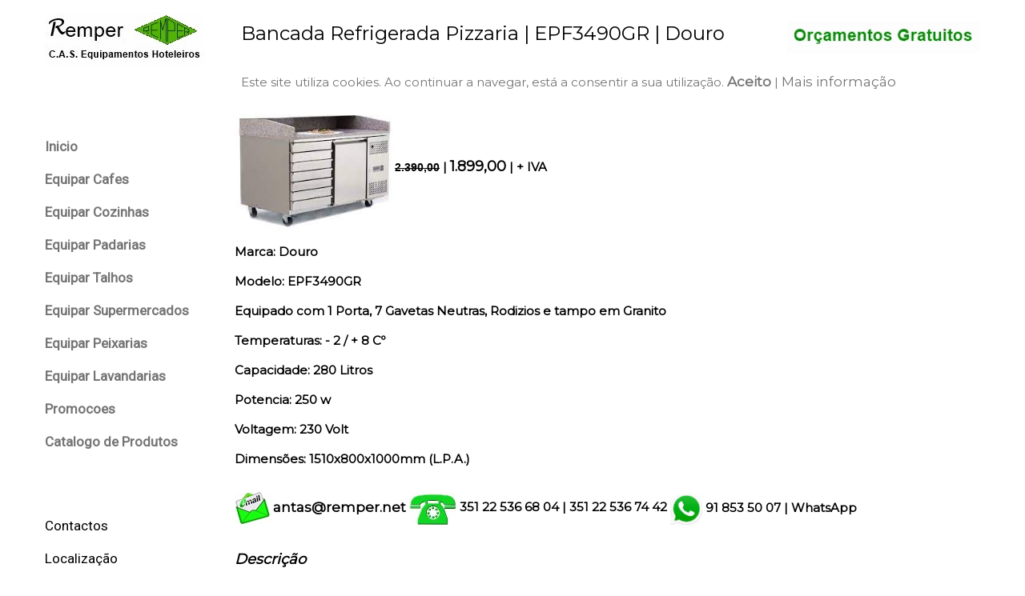

--- FILE ---
content_type: text/html
request_url: https://remper.net/bancada-pizzas-6.html
body_size: 3989
content:
<!doctype html>
<html lang="pt">
<head>
<meta charset="utf-8">
<meta http-equiv="x-ua-compatible" content="ie=edge">
<title>Bancada Refrigerada Pizzaria | EPF3490GR | Douro | Remper.net</title>
<meta name="title" content="REMPER - Equipamentos hoteleiros " />
<meta name="description" content="Bancada Refrigerada Pizzaria | EPF3490GR | Douro">
<meta name="keywords" content=" bancada, bancadas, refrigerada, refrigeradas, frigorifica, frigorificas, pizza, pizzaria, pizzas, epf3490gr, douro, promocion, promocao, ocasion">
<meta name="robots" content="index,follow" />
<meta name="googlebot" content="index, follow">
<meta name="expires" content="never" />
<meta name="revisit-after" content="2 days" />
<meta name="distribution" content="global" />
<meta name="rating" content="general" />
<meta name="author" content="REMPER - C.A.S. Equipamentos Hoteleiros" />
<meta name="copyright" content="Copyright ® Remper - C.A.S. Equipamentos Hoteleiros" />
<link rel="shortcut icon" href="imagens/favicon/favicon.ico" />
<link rel="canonical" href="https://remper.net/bancada-pizzas-6.html" />
<meta name="viewport" content="width=device-width, initial-scale=1">
<link rel="stylesheet" href="https://www.w3schools.com/w3css/4/w3.css">
<link rel="stylesheet" href="https://fonts.googleapis.com/css?family=Roboto">
<link rel="stylesheet" href="https://fonts.googleapis.com/css?family=Montserrat">
<link rel="stylesheet" href="https://cdnjs.cloudflare.com/ajax/libs/font-awesome/4.7.0/css/font-awesome.min.css">
<style>
.w3-sidebar a {font-family: "Roboto", sans-serif}
body,h1,h2,h3,h4,h5,h6,.w3-wide {font-family: "Montserrat", sans-serif;}
.w3-wide1 {
	font-family: "Montserrat", sans-serif;
	color: #9AD809;
}
body,td,th {
	font-family: Montserrat, sans-serif;
	font-size: 15px;
}
.style227 {
	color: #557900;
	font-weight: bold;
}
h1,h2,h3,h4,h5,h6 {
	font-family: Montserrat, sans-serif;
}
.w3-content .w3-main #footer .w3-row-padding .w3-col.s4 h4 {
	text-align: left;
}
.w3-content #mySidebar .w3-container.w3-display-container.w3-padding-16 p strong {
	font-size: 18px;
}
.w3-content .w3-main #footer .w3-row-padding .w3-col.s4 p {
	text-align: left;
}
.w3-content .w3-main #footer .w3-row-padding .w3-col.s10 h4 {
	font-size: 12px;
	font-weight: bold;
}
.w3-content .w3-main #footer .w3-row-padding .w3-col.s11 h4 {
	font-size: 12px;
	font-weight: bold;
}
a:link {
	text-decoration: none;
}
a:visited {
	text-decoration: none;
}
a:hover {
	text-decoration: none;
}
a:active {
	text-decoration: none;
}
h6 {
	font-size: 16px;
}
a {
	font-size: 17px;
}
.w3-content #mySidebar .w3-container.w3-display-container.w3-padding-16 .w3-wide b {
	font-size: 24px;
}
.w3-wide2 {
	font-family: "Montserrat", sans-serif;
	font-size: 18px;
}
.style206 {color: #000000; font-size: 16px; font-weight: bold; font-family: Geneva, Arial, Helvetica, sans-serif; }
.w3-content .w3-main .w3-row-padding.w3-grayscale p strong {
	font-size: 16px;
}
.style228 {	color: #000000
}
</style>
</head>
<body class="w3-content" style="max-width:1200px">
<nav class="w3-sidebar w3-bar-block w3-white w3-collapse w3-top" style="z-index:3;width:245px" id="mySidebar">
  <div class="w3-container w3-display-container w3-padding-16"><a href="index.html"><img src="imagens/logotipos/logotipo_site.gif" alt="REMPER - C.A.S. EQUIPAMENTOS HOTELEIROS" width="200" height="67"></a></div>
  <div class="w3-padding-64 w3-large w3-text-grey" style="font-weight:bold">
    <a href="index.html" class="w3-bar-item w3-button">Inicio</a>
    <a href="cafes.html" class="w3-bar-item w3-button">Equipar Cafes</a>
    <a href="cozinhas.html" class="w3-bar-item w3-button">Equipar Cozinhas</a>
    <div id="demoAcc" class="w3-bar-block w3-hide w3-padding-large w3-medium">
      <a href="#" class="w3-bar-item w3-button w3-light-grey"><i class="fa fa-caret-right w3-margin-right"></i>Skinny</a>
      <a href="#" class="w3-bar-item w3-button">Relaxed</a>
      <a href="#" class="w3-bar-item w3-button">Bootcut</a>
      <a href="#" class="w3-bar-item w3-button">Straight</a>
    </div>
    <a href="panificacao.html" class="w3-bar-item w3-button">Equipar Padarias</a>
    <a href="talhos.html" class="w3-bar-item w3-button">Equipar Talhos</a>
    <a href="supermercados.html" class="w3-bar-item w3-button">Equipar Supermercados</a>
    <a href="peixarias.html" class="w3-bar-item w3-button">Equipar Peixarias</a>
    <a href="lavandarias.html" class="w3-bar-item w3-button">Equipar Lavandarias</a>
    <a href="promocoes.html" class="w3-bar-item w3-button">Promocoes</a>
    <a href="catalgo-produtos.html" class="w3-bar-item w3-button">Catalogo de Produtos</a>
  </div>
  <a href="contacte-nos.html" class="w3-bar-item w3-button w3-padding">Contactos</a> 
  <a href="localizacao.html" class="w3-bar-item w3-button w3-padding" onClick="document.getElementById('newsletter').style.display='block'">Localização</a>
  <a href="mailto:antas@remper.net"  class="w3-bar-item w3-button w3-padding">Email: antas@remper.net</a>
</nav>
<header class="w3-bar w3-top w3-hide-large w3-green w3-xlarge">
  <div class="w3-bar-item w3-padding-24 w3-wide">Remper.net</div>
  <a href="javascript:void(0)" class="w3-bar-item w3-button w3-padding-24 w3-right" onClick="w3_open()"><i class="fa fa-bars"></i></a>
</header>
<div class="w3-overlay w3-hide-large" onClick="w3_close()" style="cursor:pointer" title="close side menu" id="myOverlay"></div>
<div class="w3-main" style="margin-left:245px">
  <div class="w3-hide-large" style="margin-top:83px"></div>
  <header class="w3-container w3-xlarge">
    <p class="w3-left">Bancada Refrigerada Pizzaria | EPF3490GR | Douro</p>
    <p class="w3-right"><a href="mailto:antas@remper.net"><img src="imagens/logotipos/email-remper.gif" alt="EMAIL / ORCAMENTOS / NOTA INFORMATIVA" width="242" height="40"></a></p>
  </header>
  <div class="w3-container w3-text-grey" id="equipamentos">
 <div id="barraaceptacion" style="display: block;">
 <div class="inner"><span class="style25">Este site utiliza cookies. Ao continuar a navegar, está a consentir a sua utilização.</span> <a class="ok" onclick="PonerCookie();" href=
 "javascript:void(0);"><b>Aceito</b></a> | <a class="info" href="politica-de-cookies.html" target="_blank">Mais informação</a></div>
 </div>
 <script type="text/javascript">
function getCookie(c_name){
  var c_value = document.cookie;
  var c_start = c_value.indexOf(" " + c_name + "=");
  if (c_start == -1){
      c_start = c_value.indexOf(c_name + "=");
  }
  if (c_start == -1){
      c_value = null;
  }else{
      c_start = c_value.indexOf("=", c_start) + 1;
      var c_end = c_value.indexOf(";", c_start);
      if (c_end == -1){
          c_end = c_value.length;
      }
      c_value = unescape(c_value.substring(c_start,c_end));
  }
  return c_value;
}
function setCookie(c_name,value,exdays){
  var exdate=new Date();
  exdate.setDate(exdate.getDate() + exdays);
  var c_value=escape(value) + ((exdays==null) ? "" : "; expires="+exdate.toUTCString());
  document.cookie=c_name + "=" + c_value;
}
if(getCookie('tiendaaviso')!="1"){
  document.getElementById("barraaceptacion").style.display="block";
}
function PonerCookie(){
  setCookie('tiendaaviso','1',365);
  document.getElementById("barraaceptacion").style.display="none";
}
 </script>
  </div>
  <div class="w3-display-container w3-row-padding">
    <p><img src="imagens/bancadas_refrigeradas/EPF3490-GR.jpg" alt="Bancada Refrigerada Pizzaria | EPF3490GR | Douro" width="200" height="159"/><strong><span class="style206" style="font-size: 10px"><s style="font-size: 14px">2.390,00</s></span> | </strong><span style="text-align:left;"><strong> <span class="w3-wide2">1.899,00</span> | + IVA</strong></span>    </p>
    <p style="text-align:left;"><strong>Marca: Douro</strong></p>
    <p style="text-align:left;"><strong>Modelo: EPF3490GR</strong></p>
    <p style="text-align:left;"><strong>Equipado com 1 Porta, 7 Gavetas Neutras, Rodizios e tampo em Granito</strong></p>
    <p style="text-align:left;"><strong>Temperaturas: - 2 / + 8 Cº</strong></p>
    <p style="text-align:left;"><strong>Capacidade: 280 Litros</strong></p>
    <p style="text-align:left;"><strong>Potencia: 250 w</strong></p>
    <p style="text-align:left;"><strong>Voltagem: 230 Volt</strong></p>
    <p style="text-align:left;"><strong>Dimensões: 1510x800x1000mm (L.P.A.)</strong></p>
  </div>
	<div class="w3-display-container w3-row-padding">
    <p style="text-align:left;"><strong><a href="mailto:antas@remper.net"><img src="imagens/estrutura_site/email-pag.jpg" width="44" height="40" alt="Email"/></a> <a href="mailto:antas@remper.net">antas@remper.net</a> </strong><strong><img src="imagens/estrutura_site/telefone.jpg" width="59" height="40" alt="Telefones"/></strong><strong> 351 22 536 68 04<strong> </strong><strong> | 351 </strong> 22 536 74 42<strong> </strong></strong><strong><img src="imagens/estrutura_site/whatsapp.jpg" width="40" height="40" alt="whatsapp"/> 91 853 50 07<strong> </strong><strong> | </strong>WhatsApp</strong></p>
  </div>
  <div class="w3-display-container w3-row-padding">
    <p style="text-align:left;"><em style="font-size: 18px"><strong style="font-weight: bolder; font-size: 18px;">Descrição</strong></em></p>
    <p><strong>Interior e exterior em aço inoxidável, exceto  painel posterior que é galvanizado, espuma de isolamento C5H10,ODP, emissões zero, temperatura ambiente de trabalho 43ºC, rodizios como padrão, compativel com tabuleiros 600x400mm (não incluidos). </strong></p>
  </div>
  <div class="w3-container w3-light-grey w3-padding-10">
    <h1 class="fa-2x"><a href="javascript:history.go(-1)">Voltar a pagina anterior</a></h1>
  </div>
  <div class="w3-display-container w3-row">
    <div class="w3-col l3 s6">
      <div class="w3-container">
        <p><a href="bancada-refrigerada-pizzas.html"><img src="imagens/bancadas_refrigeradas/bancada_pizzas_magnus_mb-p2a.jpg" alt="BANCADAS PIZZARIA" width="90" height="90" /></a></p>
        <p><a href="bancada-refrigerada-pizzas.html"><span class="style227 style228">Bancadas  Pizzaria</span><br>
        </a></p>
      </div>
    </div>
    <div class="w3-col l3 s6">
      <div class="w3-container">
        <p><a href="bancadas-refrigeradas-saladas.html"><img src="imagens/bancadas_refrigeradas/saladete_msr-1045.jpg" alt="SALADETES / BANCARAS REFRIGERADAS P/ SALADAS" width="90" height="90" /></a></p>
        <p><a href="bancadas-refrigeradas-saladas.html"><span class="style227 style228">Bancadas  Saladas</span><br>
        </a></p>
      </div>
    </div>
    <div class="w3-col l3 s6">
      <div class="w3-container">
        <p><a href="bancada-refrigerada-porta-inox.html"><img src="imagens/bancadas_refrigeradas/banacada-refrigerada-ck7210.jpg" alt="BANCADAS FRIGORIFICAS EQUIPADAS COM PORTAS INOX" width="100" height="90" /></a></p>
        <p><a href="bancada-refrigerada-porta-inox.html"><span class="style227 style228">Bancadas  Portas Inox</span><br>
        </a></p>
      </div>
    </div>
    <div class="w3-col l3 s6">
      <div class="w3-container">
        <p><a href="bancada-refrigerada-baixa.html"><img src="imagens/bancadas_refrigeradas/bancada-panificacao-2-portas-magnus.jpg" alt="BANCADAS REFRIGERADAS BAIXAS" width="100" height="90"/></a></p>
        <p><a href="bancada-refrigerada-baixa.html"><span class="style227 style228">Bancadas  Baixas</span><br>
        </a></p>
      </div>
    </div>
  </div>
  <footer class="w3-padding-64 w3-light-grey w3-small w3-center" id="footer">
    <div class="w3-row-padding">
      <div class="w3-col s4">
        <h4>Parceiros</h4>
        <p><img src="imagens/empresa_aplauso/empresa_aplauso.jpg" alt="EMPRESA APLAUSO" width="94" height="94"></p>
      </div>
      <div class="w3-col s4">
        <h4>Links Uteis</h4>
        <p><a href="galeria.html">Galeria de Montagens</a></p>
        <p><a href="mapa-do-site.html">Mapa do Site</a></p>
        <p><a href="condicoes-gerais-venda.html">Condições de Venda</a></p>
        <p><a href="https://www.livroreclamacoes.pt/Inicio/" target="_blank">Livro de Reclamações</a></p>
      </div>
      <div class="w3-col s4 w3-jubstify">
        <h4>Contactos Uteis</h4>
        <p><i class="fa fa-fw fa-map-marker"></i>Avenida Vasco da Gama, 668 - 4100-491 Porto</p>
        <p><i class="fa fa-fw fa-phone"></i> 22 536 68 04 / 22 536 74 42 / 91 853 50 07</p>
        <p><i class="fa fa-fw fa-envelope"></i>antas@remper.net</p>
        <br>
<a href="https://www.facebook.com/remperequipamentos.hoteleiros" title="Visite-nos no Facebook" target="_blank"><i class="fa fa-facebook-official" style="font-size:48px;color:green"></i></a></div>
      <div class="w3-col s11">
        <h4>Remper - C.A.S. Equipamentos Hoteleiros -<img src="imagens/estrutura_site/ano.jpg" width="47" height="17" alt="ANO"/>- Todos os Direitos Reservados</h4>
        <p>Reserva-se ao direito de alterar os preços e designações sem aviso previo </p>
      </div>
    </div>
  </footer>
</div>
<span style="text-align: left"></span>
<script>
function myAccFunc() {
  var x = document.getElementById("demoAcc");
  if (x.className.indexOf("w3-show") == -1) {
    x.className += " w3-show";
  } else {
    x.className = x.className.replace(" w3-show", "");
  }
}
document.getElementById("myBtn").click();
function w3_open() {
  document.getElementById("mySidebar").style.display = "block";
  document.getElementById("myOverlay").style.display = "block";
} 
function w3_close() {
  document.getElementById("mySidebar").style.display = "none";
  document.getElementById("myOverlay").style.display = "none";
}
</script>
</body>
</html>